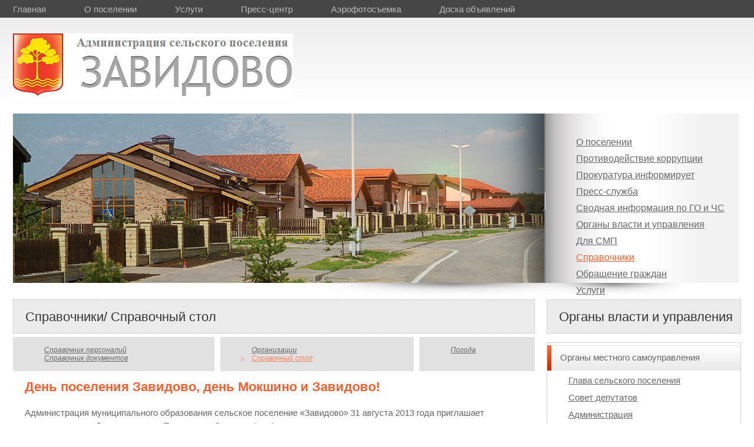

--- FILE ---
content_type: text/css
request_url: http://adm-zavidovo.ru/common/css/style-inner.css
body_size: 300
content:
/* Middle
-----------------------------------------------------------------------------*/
#middle {
	width: 100%;
	padding: 0 0 180px;
	height: 1%;
	position: relative;
}
#middle:after {
	content: '.';
	display: block;
	clear: both;
	visibility: hidden;
	height: 0;
}
#container {
	width: 100%;
	float: left;
	/*overflow: hidden;*/
}
#content {
	padding: 0 350px 20px 0; /*347px*/
}


/* Sidebar Right
-----------------------------------------------------------------------------*/
#sideRight {
	float: left;
	margin-right: -3px;
	width: 330px;
	padding-left:17px;
	margin-left: -347px;
	position: relative;
}

--- FILE ---
content_type: text/css
request_url: http://adm-zavidovo.ru/common/css/style.css
body_size: 4885
content:
* {
	margin: 0;
	padding: 0;
}
html {
	height: 100%;
}
header, nav, section, article, aside, footer {
	display: block;
}
body {
	font-family:"Trebuchet MS", Arial, Helvetica, sans-serif;
	font-size:12px;
	width: 100%;
	height: 100%;
	background:url(../img/bg_body.png) repeat-x 0 0;
	color:#666;
}
a {
	color: #eb5a2e;
	outline: none;
	text-decoration: underline;
}
a:hover {
	color:#f5bd46;
	text-decoration: none;}
	
p {
	font-size:15px;
	line-height:22px;
	margin: 0 0 15px 0px;}
	
hr {
	clear:both;
	margin:24px 0;}
	
table {
	border-collapse: collapse;
	border-spacing: 0px;
	border: none;}

table td { padding:0px;}

img {border:0; margin:0; padding:0;}

input {
	vertical-align: middle;}
ol{
    padding-left: 30px;
	overflow:auto;/*esli cleva kartinka s float:left*/}
ol ol{
    padding-left: 20px;}
ol li {
    margin: 0px 0 10px 15px;
	font-size: 15px;}
ol ol li{}
	
	
#wrapper {
	width: 1236px;
	padding:0 22px;
	margin: 0 auto;
	min-height: 100%;
	height: auto !important;
	height: 100%;
}

h1, h3 {color:#333;}
h1 {font-size:22px; margin-bottom:20px; color:#F65F2D;}
h2 {
	font-size:20px;
	padding: 4px 0;
	margin:18px 0 15px;
	clear:both;
	border-top: 1px solid #EB5A2E;
	border-bottom: 1px solid #EB5A2E;
	color: #333;
	font-weight:normal;}
h3 {font-size:18px;	margin-bottom:15px; clear:both;}
h4 {font-size: 20px; margin-bottom:5px; font-weight: normal;}

#content ul {margin-left:23px;}
#content ul li {
	list-style-type: none;
	background: url(../img/ul-li.gif) no-repeat 0 8px;
	padding:0 0 10px 21px;
	font-size: 15px;}
.content_img {
	max-height: 250px;
	display: block;
	/*margin: 20px;*/
}
.red {color:#f00;}

/* ----- Pager Block ----*/
.pager {clear:both; font-size: 16px; text-align:center;}
.pager a {color:#000; padding: 0 6px; text-decoration:none;}
.pager i {font-style:normal; color:#ccc; padding: 0 6px;}
.pager b {
	background: #d9dde1;
	color: #000;
	padding: 1px 7px 0px 6px;
	font-size: 18px;
	-webkit-border-radius: 13px;
	-moz-border-radius: 13px;
	border-radius: 13px;}
/* ----- Go-Back Block ----*/
.margin-25 {clear:both; margin:35px 0 15px; font-size:12px;}
.go-back {
	color: #EB5A2E;
	display: block;
	margin-bottom: 20px;}
.go-back:before {
	content: "<";
	padding-right:3px;
	text-decoration:none;} 
/* ----- Print Version Block ----*/
.print-ver {
	clear:both;
	display: -moz-inline-stack; display: inline-block; zoom: 1; *display:inline;
	float:right;}

.center {text-align:center;}
.fl-l { float:left; padding:2px 10px 7px 0;}
.fl-r { float:right; margin:2px 0 7px 10px;}
.clear {clear:both;} 

.pl-20 {
	padding-left:20px;}

/* Header
-----------------------------------------------------------------------------*/
#header {
	height: 193px;}


#line-top {
	width:100%;
	height:30px;
	position:absolute;
	top:0;
	left:0;
	z-index:-1;
	background-color:#464646;}
	
.h-top {
	position:relative;
	height:30px;
	font-size:14px;
	color:#999;
	background-color:#464646;}

.menu-h-top {
	padding-top:5px;}
.menu-h-top a {
	color:#bbb;
	display: -moz-inline-stack; display: inline-block; zoom: 1; *display:inline;
	margin-right:65px;
	text-decoration:none;}
.menu-h-top a:hover {
	color:#eb5c2f;
	text-decoration:underline;}
	
.navigation {
	position:absolute;
	top:6px;
	//top:11px;
	right:82px;}
.navigation .nav1, .navigation .nav2, .navigation .nav3 {
	display:-moz-inline-stack; display:inline-block; zoom:1; *display:inline;
	width:9px;
	height:9px;
	margin-right:19px;
	background:url(../img/sprite.png) no-repeat;}
.navigation .nav1 {background-position:0 -9px;}
.navigation .nav2 {background-position:-9px 0;}
.navigation .nav3 {background-position:0 0;}

.social {
	position:absolute;
	top:5px;
	right:3px;}
.social a {
	display:-moz-inline-stack; display:inline-block; zoom:1; *display:inline;
	width:21px;
	height:22px;
	margin-left:13px;
	background:url(../img/sprite.png) no-repeat;}
.social .twitter {background-position:-21px 0;}
.social .rss {background-position:-42px 0;}

.logo {
	float:left;
	margin-right: 60px;
	margin-top: 27px;}

.h-contact {
	float:left;
	font-style:italic;
	color:#aeabab;
	margin-top:34px;}
.h-contact big {
	display:block;
	margin-bottom:12px;
	font-size:14px;}

.notebook {
	position:relative;
	height:288px;
	padding-bottom:28px;}
.notebook .n-left {
	position:relative;
	width:902px;
	height:288px;
	overflow:hidden;
	float:left;
	/*background:url(../img/bg_n-l-shadow.png) repeat-y 100% 0;*/}
.header-pic {
	position:absolute;
	top:0;
	left:0;
	z-index:-2;
	width:902px;
	height:288px;}
	
.notebook .n-right {
	width: 280px;
	height: 248px;
	padding: 40px 0 0 54px;
	float: left;
	background: url(../img/bg_notebook_right.png) repeat-y 0 0;
}
.n-shadow {
	width:611px;
	height:25px;
	position:absolute;
	right:92px;
	top:288px;
	background:url(../img/n-shadow.png) no-repeat center 0;}
.notebook .n-right ul {
	font-size:16px;
	color:#666;}
.notebook .n-right ul li {
	list-style-type:none;
	margin-bottom:10px;}
.notebook .n-right ul li a {color:#666;}
.notebook .n-right ul li.cur a, .notebook .n-right ul li a:hover {color:#f65f2d;}

.n-blik {
	width:90px;
	/*width:311px;*/
	height:288px;
	position:absolute;
	right:334px;
	top:0;
	background:url(../img/n-blik.png) no-repeat 0 0;}
.n-skrepka {
	position:absolute;
	top:133px;
	right:332px;
	width:2px;
	height:31px;
	background:url(../img/screpka.png) no-repeat 0 0;}

.h-info {
	float:right;
	padding:36px 0 0 0;
	height: 120px;}
.date-weather {
	font-style:italic;
	color:#aeabab;
	line-height:21px;
	margin-bottom:24px;}

.form-search {
	position:relative;
	height:29px;
	padding:5px 6px;
	margin-bottom:10px;}
.form-big {
	background:url(../img/bg_search.png) no-repeat 0 0;
	width:318px;}
.form-small {
	background:url(../img/bg_search-s.png) no-repeat 0 0;
	width:288px;}
input.search-query {
	padding-right: 14px;
	padding-right: 4px \9; /* hack */
	padding-left: 14px;
	padding-left: 4px \9;
	/* IE7-8 doesn't have border-radius, so don't indent the padding */
	margin-bottom: 0;
	-webkit-border-radius: 15px;
	-moz-border-radius: 15px;
	border-radius: 15px;
		
	background-color: white;
	border: 1px solid #CCC;
	-webkit-box-shadow: inset 0 1px 1px rgba(0, 0, 0, 0.075);
	-moz-box-shadow: inset 0 1px 1px rgba(0, 0, 0, 0.075);
	box-shadow: inset 0 1px 1px rgba(0, 0, 0, 0.075);
	-webkit-transition: border linear 0.2s, box-shadow linear 0.2s;
	-moz-transition: border linear 0.2s, box-shadow linear 0.2s;
	-o-transition: border linear 0.2s, box-shadow linear 0.2s;
	transition: border linear 0.2s, box-shadow linear 0.2s;
	display: -moz-inline-stack; display: inline-block; zoom: 1; *display:inline;
	height: 20px;
	padding: 4px 30px 2px 6px;
	font-size: 14px;
	line-height: 20px;
	color: #555;}
	
.input-medium {
	width: 279px;}
.input-small {
	width: 250px;}	
input[type="text"]:focus {
  border-color: rgba(153, 153, 153, 0.8);
  outline: 0;}
 
.btn {
	display: inline-block;
	*display: inline;
	margin-bottom: 0;
	*margin-left: .3em;
	vertical-align: middle;
	cursor: pointer;
	*border: 0;
	*zoom: 1;
	-webkit-box-shadow: inset 0 1px 0 rgba(255, 255, 255, 0.2), 0 1px 2px rgba(0, 0, 0, 0.05);
	-moz-box-shadow: inset 0 1px 0 rgba(255, 255, 255, 0.2), 0 1px 2px rgba(0, 0, 0, 0.05);
	box-shadow: inset 0 1px 0 rgba(255, 255, 255, 0.2), 0 1px 2px rgba(0, 0, 0, 0.05);}

.btn:focus {
	outline: thin dotted #333;
	outline: 5px auto -webkit-focus-ring-color;
	outline-offset: -2px;}

.btn:active {
	background-color: #e6e6e6;
	background-image: none;
	outline: 0;
	-webkit-box-shadow: inset 0 2px 4px rgba(0, 0, 0, 0.15), 0 1px 2px rgba(0, 0, 0, 0.05);
	-moz-box-shadow: inset 0 2px 4px rgba(0, 0, 0, 0.15), 0 1px 2px rgba(0, 0, 0, 0.05);
	box-shadow: inset 0 2px 4px rgba(0, 0, 0, 0.15), 0 1px 2px rgba(0, 0, 0, 0.05);}

.lupa {
	position:absolute;
	top:5px;
	right:5px;}


/* ----- Gray element
------------------------------------------------------------------------------- */
.title-gray {
	color:#333333;
	font-size:22px;
	padding:16px 10px 14px 20px;
	margin-bottom:15px;
	border:1px solid #cfcfcf;
	background:#f1f1f1 url(../img/bg_title.gif) 0 0;}

.box-gray {
	border: 1px solid #d2d2d2;
	padding: 23px 20px 5px 27px;
	margin-bottom:32px;
	font-size:14px;
	line-height:19px;}	

/* ----- News Main
------------------------------------------------------------------------------- */
.news-main {}

	.news-main-title {
		font-size:22px;
		color:#333;
		padding:0 0 20px 11px;}
	.news-main .news-list {
		margin-bottom:17px;
		font-size:13px;
		line-height:16px;}
	.news-main .news-list time {
		display:block;
		font-size:11px;
		color:#ff6633;
		margin-bottom:2px;}
	.news-main a {color:#666; text-decoration:none;}
	.news-main a:hover {text-decoration:underline;}

.news-list {
	font-size:15px;
	margin-bottom:30px;}
.news-list b {
	font-size:16px;}
.news-list b a {text-decoration:none;}
.news-list time {
	display:block;
	font-size:11px;
	margin-bottom:-3px;
	color:#999;} 
.news-date {
	font-style:italic;
	font-size:16px;
	margin-bottom:10px;
	color:#999;}
	
.news-pre-next {clear:both; font-style:italic;}
.news-pre {}
.news-next {
	display: -moz-inline-stack; display: inline-block; zoom: 1; *display:inline;
	float:right;}

.prim {
	width: 80%;
	font-size: 0.95em;
	color: #989A99;
	padding-top: 10px;
	margin: 15px 0 20px 0;
	border-top: 1px solid silver;
	clear: both;}
.prim p {
	margin-bottom: 0px;
	font-size: 13px;}

/* ----- FeedBack (obratnaja svjaz)
------------------------------------------------------------------------------- */
.feedback {
	width:95%;
	border:1px solid #ccc;
	padding:2.5%;}
.feedback table td {
	font-family:Verdana, Geneva, sans-serif;
	font-size:14px;
	color:#666;
	vertical-align:top;
	padding:0 26px 10px 0;}

.feedback input[type="text"], .feedback textarea {
	width:452px;
	padding: 0px 10px;
	border:1px solid #999;
	background-color:#e1e1e1;}
.feedback input[type="text"] {
	height:24px;}
.feedback textarea {}
.capcha {
	float:left;
	font-size:11px;
	font-family:Verdana, Geneva, sans-serif;}
.capcha label {
	vertical-align:middle;}
.capcha input[type="text"]{
	margin-top:7px;
	width: 124px !important;
	height: 20px !important;
	background-color:#fff !important;
	vertical-align: middle;
	border: 1px solid #ccc !important;}
.capcha-img {float:left; padding:0 30px 0 0;}
.capcha-img, .capcha-img img {vertical-align:middle;}
.feedback i {
	font-family:Verdana, Geneva, sans-serif;
	font-size:10px;
	font-style:italic;}
.feedback .submit {margin:14px 0 0 0px}
	
/* button 
---------------------------------------------- */
.button {
	display: inline-block;
	zoom: 1; /* zoom and *display = ie7 hack for display:inline-block */
	*display: inline;
	vertical-align: baseline;
	margin: 0 2px;
	outline: none;
	cursor: pointer;
	padding: .4em 0.8em 0.45em;
	//padding: .2em 0 0.25em;
	border:1px solid #c62d00;
	font-family:"Trebuchet MS", Arial, Helvetica, sans-serif;
	font-size:14px;
	font-style:italic;
	text-align: center;
	text-decoration: none;
	text-shadow: 0 1px 1px rgba(0,0,0,.3);
	-webkit-box-shadow: 0 1px 2px rgba(0,0,0,.2);
	-moz-box-shadow: 0 1px 2px rgba(0,0,0,.2);
	box-shadow: 0 1px 2px rgba(0,0,0,.2);}
.button:hover {
	text-decoration: none;}
.button:active {
	position: relative;
	top: 1px;}
/* red */
.b-red {
	color: #faddde;
	border: solid 1px #980c10;
	background: #c53408;
	background: -webkit-gradient(linear, left top, left bottom, from(#fc6b3f), to(#be2d01));
	background: -moz-linear-gradient(top,  #fc6b3f,  #be2d01);
	filter:  progid:DXImageTransform.Microsoft.gradient(startColorstr='#fc6b3f', endColorstr='#be2d01');}
.b-red:hover {
	background: #be2d01;
	background: -webkit-gradient(linear, left top, left bottom, from(#c9151b), to(#a11115));
	background: -moz-linear-gradient(top,  #c9151b,  #a11115);
	filter:  progid:DXImageTransform.Microsoft.gradient(startColorstr='#c9151b', endColorstr='#a11115');}
.b-red:active {
	color: #de898c;
	background: -webkit-gradient(linear, left top, left bottom, from(#be2d01), to(#fc6b3f));
	background: -moz-linear-gradient(top,  #be2d01,  #fc6b3f);
	filter:  progid:DXImageTransform.Microsoft.gradient(startColorstr='#be2d01', endColorstr='#fc6b3f');}

/* ----- Menu Map (Karta sajta)
------------------------------------------------------------------------------- */
.menu-map {
	width:100%;
	margin:25px 0 25px;
	font-size:14px;}
.menu-map td {
	width:49%;
	padding-left:1%;
	vertical-align:top;}
/*.menu-map ul {
	margin-left:20px;}*/
.menu-map ul {margin:0px !important;}
.menu-map li a {color:#666;}
.menu-map li a:hover {color:#ff6633;}
.menu-map li {
	list-style-type:none;
	margin-bottom:10px !important;
	background:none !important;}
.menu-map li span {
	display: -moz-inline-stack; display: inline-block; zoom: 1; *display:inline;
	min-width:240px;
	*width:240px;
	padding:4px 0 8px;
	border-top:1px solid #eb5a2e;
	border-bottom:1px solid #eb5a2e;
	margin-bottom:7px;}
.menu-map li ul {
	margin:5px 0 0 0; !important}
.menu-map li li {
	font-size:12px !important;
	padding:0 0 2px 16px !important;
	margin:0 !important;
	font-weight: bold;}
.menu-map li li a {color:#333;}
.menu-map li li li a {font-weight: normal; color:#666;}


/* ----- Menu Left
------------------------------------------------------------------------------- */
#content .table-dez ol {margin-left:0;}
#content .table-dez ul {margin-left:5px;}
#content .table-dez ol li {
	margin:0;
	padding:0 0 5px 0px;
	font-size: 12px;}
#content .table-dez ul li {
	margin:0;
	padding:0 0 5px 15px;
	font-size: 12px;
	background: url(../img/ul-li.gif) no-repeat 0 6px;}

.table-dez {
	width:100%;
	margin-bottom:25px;}
.table-dez th {
	color:#333;
	text-align:left;}
.table-dez th, .table-dez td {
	padding:5px 10px;
	border:1px solid #ddd;
	vertical-align:top;}
.table-dez th {background-color:#efefef;}
.table-dez td.odd, .table-dez .odd td {
	background-color:#f9f9f9;}

	
.table1 {
	font-size:15px;}
.table1 th, .table1 td {
	padding:5px 25px 5px 0;
	vertical-align:top;}

/* ----- Menu Child (gray)
------------------------------------------------------------------------------- */
.menu-gray {
	width:100%;
	/*width:220px;*/
	background:#e1e1e1;
	margin-top:-9px;}
.menu-gray td {
	padding:15px 35px;
	vertical-align:top;
	border-right:10px solid #fff;}
.menu-gray td:last-child {border-right:0;}
.menu-gray div {
	/*margin-right:10px;
	border-right:10px solid #fff;	*/}
#content .menu-gray ul {
	font-size:12px;
	font-style:italic;
	margin-left:0;}
#content .menu-gray ul li {
	background:none;
	padding-bottom: 0px;
	padding-left:18px;
	font-size: 12px;}
#content .menu-gray ul li a {color:#666;}
.reshenija{
	margin: 0 80px 0 0;
}

/* ----- Gallery
------------------------------------------------------------------------------- */
.gal-list {
	width:200px;
	/*width:152px;*/
	float:left;
	margin:0 16px 15px 0;
	min-height: 203px;}
.gal-img {
	width:200px;
	height:145px;
	overflow:hidden;
	margin-bottom: 10px;
}
.gal-title, .gal-des {
	font-size:0.9em;}
.gal-des {
	text-align:left;
	line-height:1.2em;}
	
	
/* ----- Menu Left
------------------------------------------------------------------------------- */
.menu-left {
	border:1px solid #cfcfcf;
	padding:4px 0;
	margin-bottom:32px;}
.menu-left ul {}
.menu-left ul li {
	list-style-type:none;
	font-size:15px;}
.menu-left ul li span {
	display:block;
	background:#ba2f01 url(../img/bg_menu-left-i.png) repeat-x 0 0;}
.menu-left ul li span i {
	font-style:normal;
	display:block;
	padding:12px 0 14px 15px;
	margin-left:7px;
	background:#e9e9e9 url(../img/bg_menu-left-li.png) repeat-x 0 0;}
.menu-left ul li.cur {
	background:url(../img/bg_menu-left-cur.gif) no-repeat 23px 6px;}
.menu-left ul li.cur a {
	color:#f65f2d;}
.menu-left ul li.cur li a {
	color:#666;}
	
.menu-left ul li li li.cur {
	background: url(../img/bg_menu-left-cur.gif) no-repeat 8px 1px;}
	
.menu-left ul ul {
	margin-top: 8px;}
.menu-left ul li li {
	background:none;
	padding: 0 0 12px 36px;}
.menu-left ul li a, .menu-left ul li li a:hover {
	color:#666;
	text-decoration:none;}
.menu-left ul li li a {
	text-decoration:underline;}
.menu-left ul li li li {
	padding: 0 0 8px 20px;
	font-size: 12px;
	line-height: 14px;}

/* ----- Tabs
------------------------------------------------------------------------------- */
.section {
	border:1px solid #a8a8a8;
	margin-bottom:32px;}
ul.tabs {
	background-image:url(../img/tab1.png);
	overflow:hidden;
	height: 45px;
	list-style: none;
	margin:/*-1px 0 */0;}
ul.tabs li {
	font-size:16px;
	color: #777;
	cursor: pointer;
	display: inline;
	float: left;
	margin: 0px 0px -1px 0px;
	padding: 13px 25px 10px 13px;
	position: relative;}
ul.tabs li.current {
	/*background: #FFF;*/
	color: #444;}
.section .box.visible {display: block;}
.section .box {
	clear:both;
	display: none;
	padding: 25px 13px 20px;
	overflow:hidden;
	border-bottom:1px solid #d6d6d6;
	border-left:1px solid #ededed;}

/* ----- Opros
------------------------------------------------------------------------------- */
.opros {
	margin:13px 0;
	font-size:12px;
	line-height:14px;}
.o-variant * {vertical-align:0;}
.o-variant {margin-bottom:10px;}
.o-variant input[type="radio"] {margin-right:7px;}
.o-variant input[type="radio"] + label { vertical-align:2px;}
/*.otvet input[type="checkbox"]:checked + label {color:#879b6a;}*/
.answers {
	width:100%;
	margin-bottom:10px;
	font-size:11px;}
.answers td {
	padding-bottom:5px;}
.answers td .sl-bar {
	display: -moz-inline-stack; display: inline-block; zoom: 1;
	background: #AD1616;
	height: 10px;
	vertical-align: 0;
	-webkit-border-top-right-radius: 5px;
	-moz-border-top-right-radius: 5px;
	border-top-right-radius: 5px;
	-webkit-border-bottom-right-radius: 5px;
	-moz-border-bottom-right-radius: 5px;
	border-bottom-right-radius: 5px;}
	
/* ----- Menu Right
------------------------------------------------------------------------------- */
.menu-right {
	margin-bottom:16px;}
.menu-right li {
	list-style-type:none;
	font-size:15px;
	padding-left:15px;
	margin-bottom:12px;}
.menu-right li a {color:#666;}
.menu-right li.cur, .menu-right li:hover {
	background:url(../img/bg_menu-left-cur.gif) no-repeat 0px 6px;}
.menu-right li.cur a {color:#ff6633; text-decoration:none;}

.link-more {text-align:right; margin-bottom:10px;}
.link-more a {
	color:#eb5a2e;
	font-size:12px;
	font-style:italic;
	background:url(../img/link-more1.gif) no-repeat 100% 5px;
	padding-right:17px;}
.link-more a:hover {
	color:#f2a809;
	background-image:url(../img/link-more.gif);}


/* Footer
-----------------------------------------------------------------------------*/
#footer {
	width: 1236px;
	margin: -180px auto 0;
	height: 155px;
	padding:25px 22px 0;
	/*background: #BFF08E;*/
	position: relative;
	font-family:Verdana, Geneva, sans-serif;
	color:#666;
}

.f-left {
	float:left;
	width:220px;
	padding-right:12px;
	border-right:1px solid #b2b2b2;
	margin-right:13px;
	line-height:18px;}
.f-center {
	float:left;}
.f-right {
	float:right;
	padding:4px 40px 0 0;}
	
.f-left small {
	display:block;
	font-size:10px;
	line-height:14px;
	margin-top:5px;}
	
.f-center nav {
	font-family:"Trebuchet MS", Arial, Helvetica, sans-serif;
	margin-bottom:2px;}
.f-center nav i {
	padding:0 1px;}
	
/* ----- Menu Footer
------------------------------------------------------------------------------- */
.menu-f, .menu-f a {color:#666;}
.menu-f-add, .menu-f-add a {color:#999;}
.menu-f a:hover, .menu-f-add a:hover {color:#333;}

.f-link {
	display:inline-block;
	margin-bottom:23px;}
.k-sch-komiss{
	padding-left: 176px;
	padding-top: 30px;
}
	
.zadelo{
	text-align:center;
}
.zadelo li{
	display: block;
	width: 112px;
	float: left;
	margin: 5px 5px 6px 0;
	background: none !important;
}

.zadelo li:nth-child(7n){
	clear:left;
}

--- FILE ---
content_type: text/css
request_url: http://adm-zavidovo.ru/common/css/sliderkit-demos.css
body_size: 712
content:
/** 
 *  sliderkit-demos.css
 *	> CSS code for demos
 *  
 *  This file is part of Slider Kit jQuery plugin.
 *  http://www.kyrielles.net/sliderkit/
 *  
 *  Copyright (c) 2010-2012 Alan Frog
 *  Licensed under the GNU General Public License
 *  See <license.txt> or <http://www.gnu.org/licenses/>
 *
 */

/*
 *  CAROUSEL
 *  ------------------------------------------------
 */

/*---------------------------------
 *  Carousel > Demo #2
 *---------------------------------*/
.carousel-demo2{width:1176px;height:84px; margin:10px auto 20px;}

/* Navbar */
.carousel-demo2 .sliderkit-nav{left:0;bottom:0;width:1156px;height:67px;padding:10px;}
.carousel-demo2 .sliderkit-nav-clip ul li{float:left;margin:0 11px 0 0; border:1px solid #9f9f9f;}
.carousel-demo2 .sliderkit-nav-clip ul li a{display:block;width:198px;height:67px;overflow:hidden;margin:0;opacity:0.8;}
.carousel-demo2 .sliderkit-nav-clip ul li a:hover{opacity:1;}

/* Navbar buttons */
.carousel-demo2 .sliderkit-nav .sliderkit-nav-btn{position:absolute;top:0;}
.carousel-demo2 .sliderkit-nav .sliderkit-nav-btn span{display:none;}
.carousel-demo2 .sliderkit-nav .sliderkit-nav-btn a{display:block;width:14px;height:24px;background:transparent url("../img/arrows-h.png") no-repeat;}
.carousel-demo2 .sliderkit-nav .sliderkit-nav-prev{left:20px; top:50%; margin-top:-7px;}
.carousel-demo2 .sliderkit-nav .sliderkit-nav-next{right:20px; top:50%; margin-top:-7px;}
.carousel-demo2 .sliderkit-nav .sliderkit-nav-prev a{background-position:0 0;}
.carousel-demo2 .sliderkit-nav .sliderkit-nav-next a{background-position:-14px 0;}
.carousel-demo2 .sliderkit-nav .sliderkit-nav-prev a:hover,
.carousel-demo2 .sliderkit-nav .sliderkit-nav-prev a:focus{background-position:0 -24px;}
.carousel-demo2 .sliderkit-nav .sliderkit-nav-next a:hover,
.carousel-demo2 .sliderkit-nav .sliderkit-nav-next a:focus{background-position:-14px -24px;}

/* Buttons > Disable */
.carousel-demo2 .sliderkit-nav .sliderkit-btn-disable{opacity:0.3/*can be set to any value until 1*/;cursor:default;}

--- FILE ---
content_type: text/css
request_url: http://adm-zavidovo.ru/common/css/map.css
body_size: 805
content:
h2.intermap{
	
	border:0px none;
	color:#F65F2D;
	
}

#map{
	background:url('../img/mapback.jpg') 50% 50% no-repeat;	
	width:850px;
	height:1093px;
	position:relative;
}

#map2{
	background:url('../img/mapback2.jpg') 50% 50% no-repeat;	
	width:850px;
	height:1093px;
	position:absolute;
	opacity:0.5;
}

.areainter{
	position:absolute;
	cursor:pointer;
	width:77px;
	height:93px;
}

.areaicon{
	position:absolute;
	top:0px;
	left:0px;
	cursor:pointer;
	width:77px;
	height:93px;
	z-index:10;
}

.areaintertext{
	display:none;
	background:#00416B;
	padding:2px 5px 2px 12px;
	margin-left:-10px;
	border-radius:6px;
	-moz-border-radius:6px;
	-webkit-border-radius:6px;
	border:1px solid #002E58;
	position:absolute;
	top:21px;
	left:64px;
	color:#fff;
	font-size:9px;
	white-space:nowrap;
	z-index:1;
}


#nizovka{	
	left:487px;
	top:0px;
}

#nizovka .areaicon{
	background:url('../img/ostrovnizovka.png') 50% 50% no-repeat;
}

#kemping{	
	left:550px;
	top:250px;
}

#kemping .areaicon{
	background:url('../img/kemping.png') 50% 50% no-repeat;
}

#akvatorialeta{
	left:432px;
	top:180px;
}

#akvatorialeta  .areaicon{
	background:url('../img/akvatorialeta.png') 50% 50% no-repeat;
}

#muravinaiatropa{
	top: 228px;
	left: 520px;	
}

#muravinaiatropa .areaicon{
	background:url('../img/muravinaiatropa.png') 50% 50% no-repeat;
}

#redisson{
	top: 257px;
	left: 473px;	
}

#redisson .areaicon{
	background:url('../img/redisson.png') 50% 50% no-repeat;
}

#iahtklub{
	top: 284px;
	left: 495px;	
}

#iahtklub .areaicon{
	background:url('../img/iahtklub.png') 50% 50% no-repeat;
}


#bratskiezahoronenia{
	top: 280px;
	left: 587px;	
}

#bratskiezahoronenia .areaicon{
	background:url('../img/bratskiezahoronenia.png') 50% 50% no-repeat;
}


#bratskiezahoronenia2{
	top: 424px;
	left: 600px;	
}

#bratskiezahoronenia2 .areaicon{
	background:url('../img/bratskiezahoronenia.png') 50% 50% no-repeat;
}


#bratskiezahoronenia3{
	top: 947px;
	left: 542px;	
}

#bratskiezahoronenia3 .areaicon{
	background:url('../img/bratskiezahoronenia.png') 50% 50% no-repeat;
}


#golfklub{
	top: 457px;
left: 632px;	
}

#golfklub .areaicon{
	background:url('../img/golfklub.png') 50% 50% no-repeat;
}


#muzeidrozzina{
top: 657px;
left: 2px;
}

#muzeidrozzina .areaicon{
	background:url('../img/muzeidrozzina.png') 50% 50% no-repeat;
}


#katusha{
top: 633px;
left: 433px;
}

#katusha .areaicon{
	background:url('../img/katusha.png') 50% 50% no-repeat;
}


#pamiatnikleninu{
top: 696px;
left: 470px;
}

#pamiatnikleninu .areaicon{
	background:url('../img/pamiatnikleninu.png') 50% 50% no-repeat;
}

#hramovykompleks{
top: 980px;
left: 548px;
}

#hramovykompleks .areaicon{
	background:url('../img/hramovyikompleks.png') 50% 50% no-repeat;
}

#krestopoklonnaia{
top: 1000px;
left: 510px;
}

#krestopoklonnaia .areaicon{
	background:url('../img/krestopoklonskaia.png') 50% 50% no-repeat;
}


#memorialvas{
top: 569px;
left: 778px;
}

#memorialvas .areaicon{
	background:url('../img/memorialvasilkovskomu.png') 50% 50% no-repeat;
}

--- FILE ---
content_type: application/javascript
request_url: http://adm-zavidovo.ru/common/js/header_pic.js
body_size: 464
content:
$(document).ready(function(){
	var images = [
	'/common/img/header/image12.jpg',
	'/common/img/header/image11.jpg',
	'/common/img/header/image10.jpg',
	'/common/img/header/image9.jpg',
	'/common/img/header/image8.jpg',
	'/common/img/header/image7.jpg',
	'/common/img/header/image6.jpg',
	'/common/img/header/image5.jpg',
	'/common/img/header/image4.jpg',
	'/common/img/header/image3.jpg',
	'/common/img/header/image2.jpg'
	]
	var period = getRandomInt(5,7);
	
	var timer = window.setInterval(function(){
		if (period > 0)
		{
			period = period - 1;
		}else
		{
			setImage()
			period = getRandomInt(5,7);
		}
	},700)

	
	function setImage()
	{
		var image = images[getRandomInt(0,images.length - 1)]
		image = 'http://' + window.document.domain + image
		//var image_load = new Image();
		$('<img>').attr('src',image).load(function(){
			$('#header-pic-2').css('background-image','url(' + image + ')');
			$('#header-pic-1').fadeOut(1500,function(){
				$(this).css('background-image','url(' + image + ')')
						.fadeIn(0);
			})
		})
		
	}
	
	
	function getRandomInt(min, max)
	{
		return Math.floor(Math.random() * (max - min + 1)) + min;
	}


})

--- FILE ---
content_type: application/javascript
request_url: http://adm-zavidovo.ru/common/js/tabs.js
body_size: 305
content:
(function($) {
$(function() {

  $('ul.tabs').each(function() {
    $(this).find('li').each(function(i) {
      $(this).click(function(){
        $(this).addClass('current').siblings().removeClass('current').parents('div.section').find('div.box').hide().end().find('div.box:eq('+i+')').fadeIn(150);
		
		if ($(this).hasClass('tabs1'))
			$(this).parent().css("background-image","url('/common/img/tab1.png')");
		if ($(this).hasClass('tabs2'))
			$(this).parent().css("background-image","url('/common/img/tab2.png')");
		if ($(this).hasClass('tabs3'))
			$(this).parent().css("background-image","url('/common/img/tab3.png')");
      });
    });
  });

})
})(jQuery)